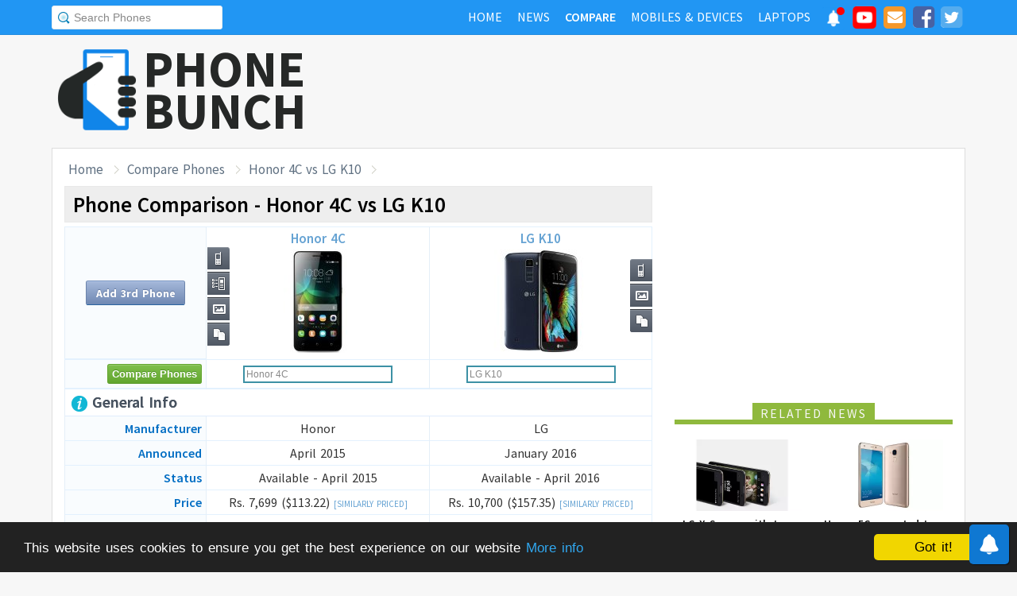

--- FILE ---
content_type: text/html; charset=UTF-8
request_url: https://www.phonebunch.com/compare-phones/huawei_honor_4c-2028-vs-lg_k10-2284/
body_size: 11896
content:
<!doctype html>
<html xmlns="http://www.w3.org/1999/xhtml" xmlns:og="http://opengraphprotocol.org/schema/" xmlns:fb="http://ogp.me/ns/fb#" xml:lang="en-US" lang="en-US">
<head>
<title>Honor 4C vs LG K10 - Phone Comparison</title>
<meta name="description" content="Compare Honor 4C vs LG K10 side-by-side including display, hardware, camera, battery to find which one is better." /> 
<meta name="viewport" content="width=device-width, initial-scale=1.0" />
<link rel="icon" href="//www.phonebunch.com/favicon.ico" type="image/x-icon" />
<link rel="shortcut icon" href="//www.phonebunch.com/favicon.ico" type="image/x-icon" />
<meta http-equiv="Content-Type" content="text/html; charset=utf-8" />
<link rel="amphtml" href="https://www.phonebunch.com/amp/compare-phones/honor-4c-2028-vs-lg-k10-2284/" />
<link rel="alternate" type="application/rss+xml" title="PhoneBunch News RSS" href="//www.phonebunch.com/news/feed/" />
<link rel="alternate" media="only screen and (max-width: 640px)" href="https://mobile.phonebunch.com/compare-phones/honor_4c-2028-vs-lg_k10-2284/" />
<link rel="stylesheet" media='screen'  href="//cdn.phonebunch.com/stylesheet.css?v=0.479" />
<link rel="stylesheet" media='screen' href="//cdn.phonebunch.com/stylesheet_alt.css?v=0.003" />
<!--[if IE]>
<link rel="stylesheet" type="text/css" href="//cdn.phonebunch.com/stylesheet_ie.css" />
<![endif]-->

<meta property="fb:pages" content="213294515404375" />
<meta name="publicationmedia-verification" content="4f993008-9e4e-4ed3-8ce8-6c8535a24be2">


<script type="text/javascript">
    function myAddLoadEvent(func){
	/*var oldonload = window.onload;
        if (typeof window.onload != 'function') {
            window.onload = func;
        } else {
            window.onload = function() {
                oldonload();
                func();
            }
        }*/
        
        window.addEventListener("load", function() {
            func();
        });
    }
    
    /*! lazyload v0.8.5 fasterize.com | github.com/fasterize/lazyload#licence */
window.lzld||function(e,d){function n(){o=!0;h();setTimeout(h,25)}function p(a,b){var c=0;return function(){var d=+new Date;d-c<b||(c=d,a.apply(this,arguments))}}function g(a,b,c){a.attachEvent?a.attachEvent&&a.attachEvent("on"+b,c):a.addEventListener(b,c,!1)}function j(a,b,c){a.detachEvent?a.detachEvent&&a.detachEvent("on"+b,c):a.removeEventListener(b,c,!1)}function q(a,b){return A(d.documentElement,a)&&a.getBoundingClientRect().top<B+C?(a.onload=null,a.removeAttribute("onload"),a.onerror=null,a.removeAttribute("onerror"),
a.src=a.getAttribute(k),a.removeAttribute(k),f[b]=null,!0):!1}function r(){return 0<=d.documentElement.clientHeight?d.documentElement.clientHeight:d.body&&0<=d.body.clientHeight?d.body.clientHeight:0<=e.innerHeight?e.innerHeight:0}function s(){var a=f.length,b,c=!0;for(b=0;b<a;b++){var d=f[b];null!==d&&!q(d,b)&&(c=!1)}c&&o&&(l=!0,j(e,"resize",t),j(e,"scroll",h),j(e,"load",n))}function u(){l=!1;g(e,"resize",t);g(e,"scroll",h)}function v(a,b,c){var d;if(b){if(Array.prototype.indexOf)return Array.prototype.indexOf.call(b,
a,c);d=b.length;for(c=c?0>c?Math.max(0,d+c):c:0;c<d;c++)if(c in b&&b[c]===a)return c}return-1}var C=200,k="data-src",B=r(),f=[],o=!1,l=!1,t=p(r,20),h=p(s,20);if(e.HTMLImageElement){var m=HTMLImageElement.prototype.getAttribute;HTMLImageElement.prototype.getAttribute=function(a){return"src"===a?m.call(this,k)||m.call(this,a):m.call(this,a)}}e.lzld=function(a){-1===v(a,f)&&(l&&u(),q(a,f.push(a)-1))};var w=function(){for(var a=d.getElementsByTagName("img"),b,c=0,e=a.length;c<e;c+=1)b=a[c],b.getAttribute(k)&&
-1===v(b,f)&&f.push(b);s();setTimeout(h,25)},i=function(a){"readystatechange"===a.type&&"complete"!==d.readyState||(j("load"===a.type?e:d,a.type,i),x||(x=!0,w()))},y=function(){try{d.documentElement.doScroll("left")}catch(a){setTimeout(y,50);return}i("poll")},x=!1,z=!0;if("complete"===d.readyState)w();else{if(d.createEventObject&&d.documentElement.doScroll){try{z=!e.frameElement}catch(D){}z&&y()}g(d,"DOMContentLoaded",i);g(d,"readystatechange",i);g(e,"load",i)}g(e,"load",n);u();var A=d.documentElement.compareDocumentPosition?
function(a,b){return!!(a.compareDocumentPosition(b)&16)}:d.documentElement.contains?function(a,b){return a!==b&&(a.contains?a.contains(b):!1)}:function(a,b){for(;b=b.parentNode;)if(b===a)return!0;return!1}}(this,document);
</script>



<link
    rel="preload"
    href="https://fonts.googleapis.com/css2?family=Source+Sans+Pro:wght@300;400;600;700&display=swap"
    as="style"
    onload="this.onload=null;this.rel='stylesheet'"
/>
<noscript>
    <link
        href="https://fonts.googleapis.com/css2?family=Source+Sans+Pro:wght@300;400;600;700&display=swap"
        rel="stylesheet"
        type="text/css"
    />
</noscript>


<!--Social Tags-->
<meta name="twitter:card" content="summary_large_image"/>
<meta name="twitter:site" content="@phonebunch"/>
<meta name="twitter:url" content="https://www.phonebunch.com/compare-phones/huawei_honor_4c-2028-vs-lg_k10-2284/"/>
<meta name="twitter:title" content="Honor 4C vs LG K10 - Phone Comparison"/>
<meta name="twitter:description" content="Compare Honor 4C vs LG K10 side-by-side including display, hardware, camera, battery to find which one is better."/>
<meta name="twitter:image" content="//www.phonebunch.com/compare/honor-4c-2028-vs-lg-k10-2284.jpg"/>

<meta property='fb:admins' content='1493406519' />
<meta property='fb:admins' content='100000351547382' />
<meta property='fb:app_id' content='360605184014825'/>
<meta property="og:title" content="Honor 4C vs LG K10 - Phone Comparison"/>
<meta property="og:image" content="//www.phonebunch.com/compare/honor-4c-2028-vs-lg-k10-2284.jpg"/>
<meta property="og:url" content="https://www.phonebunch.com/compare-phones/huawei_honor_4c-2028-vs-lg_k10-2284/"/>
<meta property="og:description" content="Compare Honor 4C vs LG K10 side-by-side including display, hardware, camera, battery to find which one is better."/>
<meta property="og:site_name" content="PhoneBunch" />

<meta itemprop="name" content="Honor 4C vs LG K10 - Phone Comparison"/>
<meta itemprop="description" content="Compare Honor 4C vs LG K10 side-by-side including display, hardware, camera, battery to find which one is better."/>
<meta itemprop="image" content="//www.phonebunch.com/compare/honor-4c-2028-vs-lg-k10-2284.jpg"/>



<link rel="canonical" href="https://www.phonebunch.com/compare-phones/honor_4c-2028-vs-lg_k10-2284/" />



<script async src="https://pagead2.googlesyndication.com/pagead/js/adsbygoogle.js?client=ca-pub-1541662546603203"
     crossorigin="anonymous"></script>
<!--<script>
     (adsbygoogle = window.adsbygoogle || []).push({
          google_ad_client: "ca-pub-1541662546603203",
          enable_page_level_ads: false
     });
</script>-->

<!--<script data-cfasync="false" type="text/javascript">(function(w, d) { var s = d.createElement('script'); s.src = '//delivery.adrecover.com/16676/adRecover.js'; s.type = 'text/javascript'; s.async = true; (d.getElementsByTagName('head')[0] || d.getElementsByTagName('body')[0]).appendChild(s); })(window, document);</script>-->

</head>

<body>

<!-- PushAlert -->
<script type="text/javascript">
    //var pushalert_sw_file = 'https://www.phonebunch.com/sw_temp.js?v=30';
	(function(d, t) {
                var g = d.createElement(t),
                s = d.getElementsByTagName(t)[0];
                g.src = "https://cdn.pushalert.co/integrate_ec86de1dac8161d8e06688600352a759.js?v=1";
                s.parentNode.insertBefore(g, s);
        }(document, "script"));
</script>
<!-- End PushAlert -->

<!-- Google tag (gtag.js) -->
<script async src="https://www.googletagmanager.com/gtag/js?id=G-CXVHQ6CHQF"></script>
<script>
  window.dataLayer = window.dataLayer || [];
  function gtag(){dataLayer.push(arguments);}
  gtag('js', new Date());

  gtag('config', 'G-CXVHQ6CHQF');
</script>


<script type="text/javascript">
	if (navigator.userAgent.indexOf("MSIE 10") > -1) {
		document.body.classList.add("ie10");
	}
var SUGGESTION_URL = "/auto-complete-5940.txt";

var SUGGESTION_LAPTOP_URL = "/auto-complete-laptop-830.txt";

myAddLoadEvent(function(){
    //setDefaultValue();
    loadSuggestionList();
    if($('side-icons-slider') != null){
        window.onscroll=phoneSidebarIconsFix;
    }
    });
myAddLoadEvent(function(){
	Behaviour.register(ratingAction);
});
</script>

    
<div id="page">
	<div class="header" id="top-header">
		<div class="web-width clearfix">
			<form style="float:left" action="//www.phonebunch.com/custom-search/" onSubmit="return startGoogleSearch(this.search_box);">
				<!--<input type="hidden" name="cx" value="partner-pub-1541662546603203:8418413640" />
				<input type="hidden" name="cof" value="FORID:10" />
				<input type="hidden" name="ie" value="UTF-8" />-->
				<input type="text" name="q" id="search_box" value="Search Phones" class="inset"/>
			</form>
			<div style="float:right;color:#ddd;margin-top:5px;">
				<ul class="menuli clearfix" id="navigation">
					<li class="menuli">
						<a title="Home" href="//www.phonebunch.com/"><span class="title">Home</span><span class="pointer"></span><span class="hover" style="opacity: 0;background-color:transparent;"></span></a>
					</li>
					<li class="menuli">
						<a title="Home" href="//www.phonebunch.com/news/"><span class="title">News</span><span class="pointer"></span><span class="hover" style="opacity: 0;background-color:transparent;"></span></a>
					</li>
					<li class="active menuli">
						<a title="Compare Phones" href="//www.phonebunch.com/compare-phones/"><span class="title">Compare</span><span class="pointer"></span><span class="hover" style="opacity: 0;background-color:transparent;"></span></a>
					</li>
					<!--<li class="menuli ">
						<a title="" href="javascript:void(0)"><span class="title">Reviews</span><span class="pointer"></span><span class="hover" style="opacity: 0;"></span></a>
						<ul class="ul-review clearfix">
							<li><a href="//www.phonebunch.com/unboxing/">Unboxing</a></li>
							<li><a href="//www.phonebunch.com/benchmarks/">Benchmarks</a></li>
							<li><a href="//www.phonebunch.com/gaming/">Gaming Review</a></li>
							<li><a href="//www.phonebunch.com/review/">Full Review</a></li>
						</ul>
					</li>-->
					<li class="menuli ">
						<a title="Phone Manufacturer" href="//www.phonebunch.com/manufacturer/"><span class="title">Mobiles & Devices</span><span class="pointer"></span><span class="hover" style="opacity: 0;"></span></a>
					</li>
					<!--<li class="menuli">
						<a title="Best Deals - Save Money, Time" href="//www.phonebunch.com/deals/"><span class="title">Phone Deals</span><span class="pointer"></span><span class="hover" style="opacity: 0;"></span></a>
					</li>-->
                                        <li class="menuli ">
						<a title="Laptop Manufacturer" href="//www.phonebunch.com/laptops/"><span class="title">Laptops</span><span class="pointer"></span><span class="hover" style="opacity: 0;"></span></a>
					</li>
                                        
                                        <li class="social-network">
                                            <a class="pushalert-notification-center" href="#" style="width: 30px; height: 30px;">
                                                <div style="height: 30px; width: 30px;margin-top: -5px;">
                                                    <img src="https://cdn.phonebunch.com/images/notification-center.png" height="30" width="30" style="background:none;">
                                                    <span class="pnc-counter" style="display: none; color: rgb(255, 255, 255); background-color: rgb(255, 0, 0); font-size: calc(13.8px); line-height: calc(20.55px);" data-is-active="false">5</span>
                                                    <span class="pnc-marker" style="background-color: rgb(255, 0, 0); display: none;" data-is-active="true"></span>
                                                </div>
                                            </a>
                                        </li>
										<li class="social-network">
						<a href="//www.youtube.com/subscription_center?add_user=PhoneBunch" target="_blank" title="PhoneBunch on YouTube"><img src="//cdn.phonebunch.com/images/youtube_social_squircle_red.png" alt="YouTube" title="YouTube on PhoneBunch" height="30" width="30" style="background:none;margin-top: -2px;"></a>
					</li>
					<li class="social-network">
						<a href="javascript:void(0)" onClick="TINY.box.show({iframe:'/subscribe.php',width:320,height:260});return false;" target="_blank" title="Subscribe to PhoneBunch via Email"><i class="fa fa-envelope"></i></a>
					</li>
					<li class="social-network">
						<a href="//www.facebook.com/PhoneBunch" target="_blank" title="Like Us on Facebook"><i class="fa fa-facebook-square"></i></a>
					</li>
					<li class="social-network">
						<a href="https://twitter.com/PhoneBunch" target="_blank" title="Follow Us on Twitter"><i class="fa fa-twitter-square"></i></a>
					</li>
                                        <!--<li class="social-network">
                                            <a href="https://t.me/PhoneBunch" rel="publisher" target="_blank" title="Subscribe on Telegram" style="padding: 3px 4px;"><img src="/images/telegram1-01.svg?a=1" style="width: 28px;height: 28px;background: transparent;"></a>
					</li>-->
					<!--<li class="social-network">
						<a href="https://plus.google.com/+PhoneBunch" rel="publisher" target="_blank" title="PhoneBunch on Google+"><i class="fa fa-google-plus-square"></i></a>
					</li>-->
					<!--<li class="social-network">
						<a href="#"><img src="http://b7b43efe8c782b3a0edb-27c6e71db7a02a63f8d0f5823403023f.r27.cf2.rackcdn.com/rss.png" alt="rss"/></a>
					</li>-->
				</ul>
			</div>
		</div>
	</div><!--Nav Bar Ends-->
	
	<div id="header" class="clearfix"><!-- START LOGO LEVEL WITH RSS FEED -->
		<div class="logo clearfix">
			<a href="//www.phonebunch.com/" title="Get Latest News About Phones, Detailed Phones Specs and Photos"><img src="//cdn.phonebunch.com/images/logo.png" width="115" height="115" alt="PB" class="logo-news" title="Get Latest News About Phones, Detailed Phones Specs and Photos"></a>
			<a href="//www.phonebunch.com/" title="Mobile Phone Reviews, Specs, Price and Images" class="logo-text">PHONEBUNCH</a>
		</div>
		

		<div style="float:right;width:728px;margin-top:25px">
                    <style>
                        .pushalert-notification-center span.pnc-marker{
                            width:10px;
                            height:10px;
                            top: 1px;
                            right: 1px
                          }
                        @media(max-width: 727px) { .desktop-specific {display:none; } }
                    </style>
                    <div class="desktop-specific">
                        <!-- CM_PB_Responsive -->
                        <ins class="adsbygoogle"
                             style="display:block"
                             data-ad-client="ca-pub-1541662546603203"
                             data-ad-slot="2142690724"
                             data-ad-format="horizontal"
                             data-full-width-responsive="true"></ins>
                        <script>
                             (adsbygoogle = window.adsbygoogle || []).push({});
                        </script>
                    </div>
		</div>
		
	</div><!--/header -->

		<script type="text/javascript">
            myAddLoadEvent(function(){setDefaultValue();});
	</script>

	<div class="content "><!-- start content-->
		
	<div id="columns"    ><!-- START MAIN CONTENT COLUMNS -->
		

		<div class="col1">
			<div id="crumb">
				<ul class="clearfix" itemscope itemtype="https://schema.org/BreadcrumbList">
					<li itemprop="itemListElement" itemscope itemtype="https://schema.org/ListItem"><a href="/" title="Home" itemprop="item"><span itemprop="name">Home</span></a><meta itemprop="position" content="1"/></li>
					<li itemprop="itemListElement" itemscope itemtype="https://schema.org/ListItem"><a href="/compare-phones/" itemprop="item"><span itemprop="name">Compare Phones</span></a><meta itemprop="position" content="2"/></li>
                                        <li itemprop="itemListElement" itemscope itemtype="https://schema.org/ListItem"><a href="https://www.phonebunch.com/compare-phones/honor_4c-2028-vs-lg_k10-2284/" title="Honor 4C vs LG K10 - Phone Comparison" itemprop="item"><span itemprop="name">Honor 4C vs LG K10</span></a><meta itemprop="position" content="3"/></li>
				</ul>
			</div>
			<div id="archivebox" class="alt2">
				<h1>Phone Comparison - Honor 4C vs LG K10</h1>
			</div>
                        			<div class="lr-content clearfix">
				 <div style="display:none;height:0;width:0">
														</div>
				<table class="compare-phones compare-header" id="compareHeader">
					<thead>
						<tr>
							<td style="width:24%;text-align:center" class="column1">
								<input type="button" class="cupid-green" value="Compare Phones" style="visibility:hidden;height:0px;padding-bottom:0;padding-top:0"/>
															</td>
							<td style="width:38%" scope="col">
								<a title="Honor 4C Full Specifications" href="/phone/honor-4c-2028/">Honor 4C<br/><img src="/phone-thumbnail/honor-4c_2028 (1).jpg" id="phone1img" alt="honor 4c" /></a>
																<ul class="compare-menus clearfix" style="width:116px;">
									<li class="hint--top" data-hint="Detailed Specs"><a class="specs" title="" href="/phone/honor-4c-2028/" style=""></a></li>
																											<li class="hint--top" data-hint="Full Review by PhoneBunch"><a class="pb-review" title="" href="//www.phonebunch.com/review/honor-4c_id2028.html" style=""></a></li>
																											<li class="hint--top" data-hint="Image Gallery"><a class="images" title="" href="/honor_4c-images-2028" style=""></a></li>
																											<li class="hint--top" data-hint="Compare with Others"><a class="compare" title="" href="/compare-phones/honor_4c-2028" style=""></a></li>
								</ul>
							</td>
							<td style="width:38%" scope="col">
								<a title="LG K10 Full Specifications" href="/phone/lg-k10-2284/">LG K10<br/><img src="/phone-thumbnail/lg-k10_2284 (1).jpg" id="phone2img" alt="lg k10" /></a>
																<ul class="compare-menus clearfix" style="width:87px;">
									<li class="hint--top" data-hint="Detailed Specs"><a class="specs" title="" href="/phone/lg-k10-2284/" style=""></a></li>
																																				<li class="hint--top" data-hint="Image Gallery"><a class="images" title="" href="/lg_k10-images-2284" style=""></a></li>
																											<li class="hint--top" data-hint="Compare with Others"><a class="compare" title="" href="/compare-phones/lg_k10-2284" style=""></a></li>
								</ul>
							</td>
						</tr>
					</thead>
				</table>
				<table class="compare-phones" id="main-compare-table" summary="Honor 4C vs LG K10 - Phones Comparison">
					<!--<caption><span style="font-size:16px">Compare Phones</span><br/>Honor 4C vs LG K10</caption>-->
					<thead>
					<tr class="odd">
						<td class="column1" style="text-align:center;width:24%">
							<a class="button" title="Compare more phones with Honor 4C and LG K10" href="/compare-phones/honor_4c-2028-vs-lg_k10-2284-vs/" title="Add 3rd Phone to Compare with Honor 4C and LG K10">Add 3rd Phone</a>
						</td>
						<th style="width:38%" scope="col">
							<div style="position:relative">
								<a title="Honor 4C Full Specifications" href="/phone/honor-4c-2028/">Honor 4C<br/><img src="//cdn.phonebunch.com/big-thumbnail/2028.jpg" width="150" height="130" alt="honor 4c"/></a>								<ul class="compare-menus-alt left clearfix" style="width:29px;margin-top:-58px">
									<li class="hint--right" data-hint="Detailed Specs"><a class="specs" title="" href="/phone/honor-4c-2028/" style=""></a></li>
																											<li class="hint--right" data-hint="Full Review by PhoneBunch"><a class="pb-review" title="" href="//www.phonebunch.com/review/honor-4c_id2028.html" style=""></a></li>
																											<li class="hint--right" data-hint="Image Gallery"><a class="images" title="" href="/honor_4c-images-2028" style=""></a></li>
																											<li class="hint--right" data-hint="Compare with Others"><a class="compare" title="" href="/compare-phones/honor_4c-2028" style=""></a></li>
								</ul>
							</div>
						</th>
						<th style="width:38%" scope="col">
							<div style="position:relative">
								<a title="LG K10 Full Specifications" href="/phone/lg-k10-2284/">LG K10<br/><img src="//cdn.phonebunch.com/big-thumbnail/2284.jpg" width="150" height="130" alt="lg k10"/></a>								<ul class="compare-menus-alt right clearfix" style="width:29px;margin-top:-43.5px">
									<li class="hint--left" data-hint="Detailed Specs"><a class="specs" title="" href="/phone/lg-k10-2284/" style=""></a></li>
																																				<li class="hint--left" data-hint="Image Gallery"><a class="images" title="" href="/lg_k10-images-2284" style=""></a></li>
																											<li class="hint--left" data-hint="Compare with Others"><a class="compare" title="" href="/compare-phones/lg_k10-2284" style=""></a></li>
								</ul>
							</div>
						</th>
					</tr>
					</thead>
					<tbody>
					<tr class="odd">
						<td class="column1"><input type="button" class="cupid-green" value="Compare Phones" onclick="comparePhones()"/></td>
						<td scope="col">
							<div class="search-container">
								<input class="compare_box" name="phone1" id="phone1" type="text" style="width:180px" value="Honor 4C"/><input id="phone1sel" type="hidden" style="width:0px" value="2028"/>
							</div>
						</td>
						<td scope="col">
							<div class="search-container">
								<input class="compare_box" name="phone2" id="phone2" type="text" style="width:180px" value="LG K10"/><input id="phone2sel" type="hidden" style="width:0px" value="2284"/>
							</div>
						</td>
					</tr>
					<tr class="odd">
						<td class="column1 sugg"></td>
						<td scope="col" id="phone1sugg">
												</td>
						<td scope="col" id="phone2sugg">
												</td>
					</tr>
                                        					<tr class="odd">
						<th scope="row" colspan="3" class="column1 bold"><h2 class="heading"><img src="/images/trans.gif" class="general" alt="general"/> General Info</h2></th>
					</tr>
					<tr>
						<th scope="row" class="column1">Manufacturer</th>
						<td>Honor</td>
						<td>LG</td>
					</tr>
					<tr class="odd">
						<th scope="row" class="column1">Announced</th>
						<td>April 2015</td>
						<td>January 2016</td>
					</tr>	
					<tr>
						<th scope="row" class="column1">Status</th>
						<td>Available - April 2015</td>
						<td>Available - April 2016</td>
					</tr>
                                                                                <tr>
						<th scope="row" class="column1">Price</th>
						<td>
                                                                                                    Rs. 7,699 ($113.22) <a href="/phone-filter/price/between-6000-and-10000/" title="Mobile Phones Priced Between 6000 and 10000" target="_blank" class="browse-similar">[Similarly Priced]</a>
                                                                                                </td>
                                                <td>
                                                                                                    Rs. 10,700 ($157.35) <a href="/phone-filter/price/between-9000-and-13000/" title="Mobile Phones Priced Between 9000 and 13000" target="_blank" class="browse-similar">[Similarly Priced]</a>
                                                                                                </td>
					</tr>
                                        					<tr class="odd">
						<th scope="row" class="column1">Colors</th>
						<td>White, Black, Gold</td>
						<td>White, Indigo, Gold</td>
					</tr>
					<tr>
						<th scope="row" class="column1">Form Factor</th>
						<td>Candybar</td>
						<td>Candybar</td>
					</tr>
					<tr class="odd">
						<th scope="row" class="column1">Dimension</th>
                                                <td>
                                                    143.3 x 71.9 x 8.8 mm <br/> (5.64 x 2.83 x 0.35 in)                                                </td>
                                                <td>
                                                    146 x 74.8 x 8.8 mm <br/> (5.75 x 2.94 x 0.35 in)                                                </td>
					</tr>
					<tr>
												<th scope="row" class="column1">Weight</th>
						<td >
                                                    162 g (5.71 oz)                                                </td>
						<td class="winner">
                                                    140 g (4.94 oz)                                                </td>
					</tr>
                                        					<tr class="odd">
						<th scope="row" class="column1">2G Network</th>
						<td>GSM 850 / 900 / 1800 / 1900 - SIM 1 & SIM 2</td>
						<td>GSM 850 / 900 / 1800 / 1900 </td>
					</tr>
					<tr>
						<th scope="row" class="column1">3G Network</th>
						<td>HSDPA 900 / 2100 - CHM-U01</td>
						<td> HSDPA</td>
					</tr>
										<tr>
						<th scope="row" class="column1">4G Network</th>
						<td>-</td>
						<td> LTE</td>
					</tr>
					                                        															<tr class="odd">
						<th scope="row" class="column1">Messaging</th>
						<td>
						SMS, MMS, EMail, IM						</td>
						<td>
						SMS, MMS, EMail, IM						</td>
					</tr>
					                                        										<tr class="odd">
						<th scope="row" colspan="3" class="column1 bold"><h2 class="heading"><img src="/images/trans.gif" class="hardware" alt="hardware"/> Hardware and OS</h2></th>
					</tr>
					<tr>
						<th scope="row" class="column1">OS</th>
						<td>Android OS, v4.4.2 (KitKat)</td>
						<td>Android OS, v5.1 (Lollipop)</td>
					</tr>
                                        					<tr class="odd">
												<th scope="row" class="column1">Processor</th>
						<td class="winner">
							Octa-core 1.2 GHz, HiSilicon Kirin 620							<a href="/phone-filter/processor/octa-core-1_2-ghz/" title="More phones with same processor speed." target="_blank" class="browse-similar">[Similar]</a>						</td>
						<td >
							, Quad-core 1.2/1.3 GHz; Octa-core 1.14 GHz (LTE model)<br>Quad-core 1.3 GHz (3G model)													</td>
					</tr>
					<tr>
						<th scope="row" class="column1">GPU</th>
						<td>
							Mali-450MP4							<a href="/phone-filter/gpu/mali-450mp4/" title="More phones with Mali-450MP4 graphics processor." target="_blank" class="browse-similar">[Similar]</a>						</td>
						<td>
							-													</td>
					</tr>
															<tr class="odd">
												<th scope="row" class="column1">RAM</th>
						<td class="winner">
                                                    2 GB                                                    <a href="/phone-filter/ram/2-gb/" title="More phones with 2 GB RAM" target="_blank" class="browse-similar">[Browse Similar]</a>                                                </td>
						<td class="winner">
                                                    1/1.5/2 GB                                                    <a href="/phone-filter/ram/1-1_5-2-gb/" title="More phones with 1/1.5/2 GB RAM" target="_blank" class="browse-similar">[Browse Similar]</a>                                                </td>
					</tr>
										<tr class="odd">
						<th scope="row" class="column1">Internal Memory</th>
						<td>8 GB</td>
						<td>8/16 GB</td>
					</tr>
					<tr>
												<th scope="row" class="column1">External Memory</th>
						<td class="winner">microSD, up to 32 GB</td>
						<td >microSD</td>
					</tr>
                                        					<tr class="odd">
                                            <td colspan="3" style="padding-top:20px;padding-bottom:20px;background:#fff" align="center" >
						                                            </td>
					</tr>
										<tr class="odd">
						<th scope="row" colspan="3" class="column1 bold"><h2 class="heading"><img src="/images/trans.gif" class="display" alt="display"/> Display</h2></th>
					</tr>
					<tr>
						<th scope="row" class="column1">Type</th>
						<td>IPS LCD capacitive touchscreen</td>
						<td>IPS LCD capacitive touchscreen</td>
					</tr>
					<tr class="odd">
												<th scope="row" class="column1">Colors</th>
						<td >16M colors</td>
						<td >16M colors</td>
					</tr>
					<tr>
												<th scope="row" class="column1">Size</th>
						<td >
							5.0 inches							<a href="/phone-filter/display-size/5_0-inches/" title="More phones with same display size." target="_blank" class="browse-similar">[Similar]</a>						</td>
						<td class="winner">
							5.3 inches							<a href="/phone-filter/display-size/5_3-inches/" title="More phones with same display size." target="_blank" class="browse-similar">[Similar]</a>						</td>
					</tr>
					<tr class="odd">
												<th scope="row" class="column1">Resolution</th>
						<td class="winner">
                                                720 x 1280 pixels (294 ppi) <a href="/phone-filter/display-resolution/hd/" title="More phones with HD display resolution" target="_blank" class="browse-similar">[Similar]</a>                                                </td>
						<td >
                                                720 x 1280 pixels (277 ppi) <a href="/phone-filter/display-resolution/hd/" title="More phones with HD display resolution" target="_blank" class="browse-similar">[Similar]</a>                                                </td>
					</tr>
                                                                                <tr>
						<th scope="row" class="column1">Screen-to-Body Ratio</th>
						<td >66.76%</td>
						<td class="winner">70.96%</td>
					</tr>
					<tr>
						<th scope="row" class="column1">Multi-Touch</th>
						<td><img src="/images/trans.gif" class="feature-yes"  alt="yes"/></td>
						<td><img src="/images/trans.gif" class="feature-yes" alt="yes"/></td>
					</tr>
                                                                                					<tr class="odd">
						<th scope="row" colspan="3" class="column1 bold"><h2 class="heading"><img src="/images/trans.gif" class="multimedia" alt="multimedia"/> Multimedia</h2></th>
					</tr>
                                        					<tr class="odd">
						<th scope="row" class="column1">3.5mm Jack</th>
						<td><img src="/images/trans.gif" class="feature-yes" alt="yes"/></td>
						<td><img src="/images/trans.gif" class="feature-yes" alt="yes"/></td>
					</tr>
					<tr>
						<th scope="row" class="column1">Radio</th>
						<td>FM radio</td>
						<td>-</td>
					</tr>
                                        					<tr>
						<th scope="row" class="column1">Games</th>
						<td>Yes + Downloadable</td>
						<td>Yes + Downloadable</td>
					</tr>
					<tr class="odd">
						<th scope="row" class="column1">Loud Speaker</th>
						<td><img src="/images/trans.gif" class="feature-yes" alt="yes"/></td>
						<td><img src="/images/trans.gif" class="feature-yes" alt="yes"/></td>
					</tr>
										<tr class="odd">
						<th scope="row" colspan="3" class="column1 bold"><h2 class="heading"><img src="/images/trans.gif" class="camera" alt="camera"/> Camera</h2></th>
					</tr>
					<tr>
												<th scope="row" class="column1">Rear Camera</th>
						<td >
							13 MP, 4208 x 3120 pixels							<a href="/phone-filter/camera/13-mp/" title="More phones with same display size." target="_blank" class="browse-similar">[Similar]</a>						</td>
						<td >
							13 MP, 4128 x 3096 pixels							<a href="/phone-filter/camera/13-mp/" title="More phones with same display size." target="_blank" class="browse-similar">[Similar]</a>						</td>
					</tr>
					<tr class="odd">
						<th scope="row" class="column1">Flash</th>
						<td>LED flash</td>
						<td>LED flash</td>
					</tr>
					<tr>
						<th scope="row" class="column1">Features</th>
						<td>Auto focus, Geo-tagging, Touch Focus, Face Detection, Panorama, HDR</td>
						<td>Auto focus</td>
					</tr>
					<tr class="odd">
						<th scope="row" class="column1">Video</th>
						<td>1080p@30fps</td>
						<td>Yes</td>
					</tr>
					<tr>
												<th scope="row" class="column1">Front Camera</th>
						<td >
                                                    5 MP, 720p                                                    <a href="/phone-filter/front-camera/5-mp/" title="More phones with same selfie front 5 MP camera" target="_blank" class="browse-similar">[Similar]</a>                                                </td>
						<td >
                                                    5 MP                                                    <a href="/phone-filter/front-camera/5-mp/" title="More phones with same selfie front 5 MP camera" target="_blank" class="browse-similar">[Similar]</a>                                                </td>
					</tr>
					<tr class="odd">
						<th scope="row" colspan="3" class="column1 bold"><h2 class="heading"><img src="/images/trans.gif" class="connectivity" alt="connectivity"/> Connectivity and Data Rate</h2></th>
					</tr>
					<tr>
						<th scope="row" class="column1">GPRS</th>
						<td>Yes</td>
						<td>Yes</td>
					</tr>
					<tr class="odd">
						<th scope="row" class="column1">Edge</th>
						<td>Yes</td>
						<td>Yes</td>
					</tr>
					<tr>
						<th scope="row" class="column1">3G</th>
						<td>HSPA 42.2/5.76 Mbps</td>
						<td>HSPA, LTE</td>
					</tr>
					<tr class="odd">
						<th scope="row" class="column1">Bluetooth</th>
						<td>v4.0, A2DP, EDR</td>
						<td>Yes</td>
					</tr>
					<tr>
						<th scope="row" class="column1">Wi-Fi</th>
						<td>Wi-Fi 802.11 b/g/n, Wi-Fi Direct, hotspot</td>
						<td>Yes</td>
					</tr>
					<tr class="odd">
						<th scope="row" class="column1">USB</th>
						<td>microUSB v2.0, USB Host</td>
						<td>microUSB v2.0</td>
					</tr>
					<tr>
						<th scope="row" class="column1">GPS</th>
						<td>Yes, with A-GPS, GLONASS</td>
						<td>Yes, with A-GPS</td>
					</tr>
					<tr class="odd">
						<th scope="row" class="column1">Browser</th>
						<td>HTML5</td>
						<td>HTML5</td>
					</tr>
                                        					<tr>
                                            <td colspan="3" style="padding-top: 15px;padding-bottom: 10px;" align="center" >
                                                                                        </td>
					</tr>
										<tr class="odd">
						<th scope="row" colspan="3" class="column1 bold"><h2 class="heading"><img src="/images/trans.gif" class="memory" alt="memory"/> User Memory</h2></th>
					</tr>
                                                                                					<tr>
						<th scope="row" class="column1">Internal</th>
						<td>8 GB, 2 GB RAM</td>
						<td>8/16 GB, 1/1.5/2 GB RAM</td>
					</tr>
					<tr class="odd">
												<th scope="row" class="column1">Expandable Storage</th>
						<td class="winner">microSD, up to 32 GB</td>
						<td >microSD</td>
					</tr>
                                                                                <tr>
						<th scope="row" class="column1">USB OTG</th>
						<td>Supported</td>
						<td>-</td>
					</tr>
                                        					
                                                                                <tr class="odd">
						<th scope="row" colspan="3" class="column1 bold"><h2 class="heading"><img src="/images/trans.gif" alt="Apps" class="sensors"/> Sensors</h2></th>
					</tr>
                                        <tr>
						<th scope="row" class="column1">Fingerprint</th>
						<td><img src="/images/trans.gif" alt="fingerprint not supported" title="Fingerprint not supported" class="feature-0"/></td>
						<td><img src="/images/trans.gif" alt="fingerprint not supported" title="Fingerprint not supported" class="feature-0"/></td>
					</tr>
                                                                                <tr>
						<th scope="row" class="column1">Proximity Sensor</th>
						<td><img src="/images/trans.gif" alt="proximity sensor present" title="Proximity sensor present" class="feature-1"/></td>
						<td><img src="/images/trans.gif" alt="proximity sensor not present" title="Proximity sensor not present" class="feature-0"/></td>
					</tr>
                                                                                                                        <tr>
						<th scope="row" class="column1">Accelerometer Sensor</th>
						<td><img src="/images/trans.gif" alt="accelerometer sensor present" title="Accelerometer sensor present" class="feature-1"/></td>
						<td><img src="/images/trans.gif" alt="accelerometer sensor not present" title="Accelerometer sensor not present" class="feature-0"/></td>
					</tr>
                                                                                                                                                                                                                                                                                                                                                                        <tr>
						<th scope="row" class="column1">NFC</th>
						<td><img src="/images/trans.gif" alt="NFC not supported" title="NFC not supported" class="feature-no"/></td>
						<td><img src="/images/trans.gif" alt="NFC not supported" title="NFC not supported" class="feature-no"/></td>
					</tr>
					
                                        
					<tr class="odd">
						<th scope="row" colspan="3" class="column1 bold"><h2 class="heading"><img src="/images/trans.gif" class="battery" alt="battery"/> Battery</h2></th>
					</tr>
					<tr>
						<th scope="row" class="column1">Type</th>
						<td>Li-Ion Battery</td>
						<td>Li-Ion Battery</td>
					</tr>
					<tr class="odd">
												<th scope="row" class="column1">Capacity</th>
						<td class="winner">2550 mAh</td>
						<td >2300 mAh</td>
					</tr>
					<tr>
						<th scope="row" class="column1">Stand by</th>
						<td>-</td>
						<td>-</td>
					</tr>
					<tr class="odd">
						<th scope="row" class="column1">Talk Time</th>
						<td>-</td>
						<td>-</td>
					</tr>
					</tbody>
				</table>
				<script type="text/javascript">
					myAddLoadEvent(function(){
                                            searchfield('phone1',false);
                                            searchfield('phone2',false);
                                            //Shadowbox.init({continuous: true});
                                        });
					//searchfield('phone1',false);searchfield('phone2',false);//Shadowbox.init({continuous: true});
					//window.onscroll = comparePhonesFixHeader;
				</script>
			</div>
						
			<div class="bottom-related clearfix">
				<div class="recently alt first">
		<h3><a title="Compare Phones with Honor 4C" href="/compare-phones/honor_4c-2028">Compare with</a></h3>
		<ul>
					<li>
				<a title="Huawei Honor 4X vs Honor 4C" href="/compare-phones/huawei_honor_4x-1775-vs-honor_4c-2028/">
									<img src="[data-uri]" onload="lzld(this)" onerror="lzld(this)" data-src="//cdn.phonebunch.com/small-thumbnail/1775.jpg" height="52" width="60" alt="Huawei Honor 4X"/><span>Huawei Honor 4X</span>
								</a>
			</li>
					<li>
				<a title="Huawei P8 Lite vs Honor 4C" href="/compare-phones/huawei_p8_lite-2026-vs-honor_4c-2028/">
									<img src="[data-uri]" onload="lzld(this)" onerror="lzld(this)" data-src="//cdn.phonebunch.com/small-thumbnail/2026.jpg" height="52" width="60" alt="Huawei P8 Lite"/><span>Huawei P8 Lite</span>
								</a>
			</li>
					<li>
				<a title="Lenovo A7000 vs Honor 4C" href="/compare-phones/lenovo_a7000-1959-vs-honor_4c-2028/">
									<img src="[data-uri]" onload="lzld(this)" onerror="lzld(this)" data-src="//cdn.phonebunch.com/small-thumbnail/1959.jpg" height="52" width="60" alt="Lenovo A7000"/><span>Lenovo A7000</span>
								</a>
			</li>
					<li>
				<a title="Samsung Galaxy J5 vs Honor 4C" href="/compare-phones/samsung_galaxy_j5-2017-vs-honor_4c-2028/">
									<img src="[data-uri]" onload="lzld(this)" onerror="lzld(this)" data-src="//cdn.phonebunch.com/small-thumbnail/2017.jpg" height="52" width="60" alt="Samsung Galaxy J5"/><span>Samsung Galaxy J5</span>
								</a>
			</li>
				</ul>
	</div>
	<div class="recently alt" style="">
		<h3><a title="More Phones from Honor" href="/manufacturer/honor/">Honor Phones</a></h3>
		<ul>
					<li class="clearfix"><a title="Honor 6 Specifications" href="/phone/honor-6-1564/"><img src="[data-uri]" onload="lzld(this)" onerror="lzld(this)" data-src="//cdn.phonebunch.com/small-thumbnail/1564.jpg" height="52" width="60" alt="Honor 6"/><span>Honor 6</span></a></li>
					<li class="clearfix"><a title="Honor 4X Specifications" href="/phone/honor-4x-1775/"><img src="[data-uri]" onload="lzld(this)" onerror="lzld(this)" data-src="//cdn.phonebunch.com/small-thumbnail/1775.jpg" height="52" width="60" alt="Honor 4X"/><span>Honor 4X</span></a></li>
					<li class="clearfix"><a title="Honor 5X Specifications" href="/phone/honor-5x-2218/"><img src="[data-uri]" onload="lzld(this)" onerror="lzld(this)" data-src="//cdn.phonebunch.com/small-thumbnail/2218.jpg" height="52" width="60" alt="Honor 5X"/><span>Honor 5X</span></a></li>
					<li class="clearfix"><a title="Honor 7 Specifications" href="/phone/honor-7-2088/"><img src="[data-uri]" onload="lzld(this)" onerror="lzld(this)" data-src="//cdn.phonebunch.com/small-thumbnail/2088.jpg" height="52" width="60" alt="Honor 7"/><span>Honor 7</span></a></li>
				</ul>
	</div>
	<div class="recently alt" style="">
		<h3>New Releases</h3>
		<ul>
					<li class="clearfix"><a title="vivo iQOO Z11 Turbo Specs and Features" href="/phone/vivo-iqoo-z11-turbo-5940/"><img src="[data-uri]" onload="lzld(this)" onerror="lzld(this)" data-src="//cdn.phonebunch.com/small-thumbnail/5940.jpg" height="52" width="60" alt=""/><span>vivo iQOO Z11 Turbo</span></a></li>
					<li class="clearfix"><a title="Motorola Signature Specs and Features" href="/phone/motorola-signature-5939/"><img src="[data-uri]" onload="lzld(this)" onerror="lzld(this)" data-src="//cdn.phonebunch.com/small-thumbnail/5939.jpg" height="52" width="60" alt=""/><span>Motorola Signature</span></a></li>
					<li class="clearfix"><a title="Motorola Razr Fold Specs and Features" href="/phone/motorola-razr-fold-5938/"><img src="[data-uri]" onload="lzld(this)" onerror="lzld(this)" data-src="//cdn.phonebunch.com/small-thumbnail/5938.jpg" height="52" width="60" alt=""/><span>Motorola Razr Fold</span></a></li>
					<li class="clearfix"><a title="Realme Pad 3 Specs and Features" href="/phone/realme-pad-3-5937/"><img src="[data-uri]" onload="lzld(this)" onerror="lzld(this)" data-src="//cdn.phonebunch.com/small-thumbnail/5937.jpg" height="52" width="60" alt=""/><span>Realme Pad 3</span></a></li>
				</ul>
	</div>
			</div>
			
						                        <div class="ads2">
                            <!-- Matched Content Ad -->
                            <ins class="adsbygoogle"
                                 style="display:block"
                                 data-ad-client="ca-pub-1541662546603203"
                                 data-ad-slot="9190156443"
                                 data-ad-format="autorelaxed"></ins>
                            <script>
                            (adsbygoogle = window.adsbygoogle || []).push({});
                            </script>
                        </div>
                        			
			<div class="pb-box related" id="comment-box">
				<div class="box-title black">
					<h2 class="h2-comments"><img src="/images/trans.gif" alt="comments" class="comments"/> Comments</h2>
				</div>
				<div class="box-content" style="margin-top:3px">
					<fb:comments href="https://www.phonebunch.com/compare-phones/huawei_honor_4c-2028-vs-lg_k10-2284/" num_posts="10" width="100%"></fb:comments>
				</div>
			</div>
		</div><!--/col1-->
					


<div class="col2">
    <div style="margin-bottom:25px;text-align: center;">
        <!-- Link Ads Alternative -->
        <ins class="adsbygoogle"
             style="display:block"
             data-ad-client="ca-pub-1541662546603203"
             data-ad-slot="2748964378"
             data-ad-format="auto"
             data-full-width-responsive="true"></ins>
        <script>
             (adsbygoogle = window.adsbygoogle || []).push({});
        </script>
    </div>
    	<div class="sidebar-box">
		<h3 class="green">
			<span>Related News</span>
			<span class="hr"></span>
		</h3>
		<div class="content">
					<div class="inline-post ">
				<a href="//www.phonebunch.com/news/lg-x-screen-with-two-displays-launched-india-price-rs-12990_2934.html">
					<img src="//www.phonebunch.com/news-images/resize/2016/07/lg-x-screen-second-display.jpg?w=300&h=180&zc=2&q=70" height="90" width="150" alt="LG X Screen with two displays launched in India for Rs. 12,990" />
					<span>LG X Screen with two displays launched in India for Rs. 12,990</span>
				</a>
			</div>
					<div class="inline-post ml">
				<a href="//www.phonebunch.com/news/huawei-honor-5c-india-launch-top-5-features_2850.html">
					<img src="//www.phonebunch.com/news-images/resize/2016/06/huawei-honor-5c-features.jpg?w=300&h=180&zc=2&q=70" height="90" width="150" alt="Honor 5C expected to launch today in India: Here are its Top 5 Features" />
					<span>Honor 5C expected to launch today in India: Here are its Top 5 Features</span>
				</a>
			</div>
					<div class="inline-post ">
				<a href="//www.phonebunch.com/news/lg-k7-and-k10-launched-in-india-features-pricing_2478.html">
					<img src="//www.phonebunch.com/news-images/resize/2016/04/lg-k7-k10-lte-india.jpg?w=300&h=180&zc=2&q=70" height="90" width="150" alt="LG K7 and LG K10 launched in India: Features, Camera, Specs and Price" />
					<span>LG K7 and LG K10 launched in India: Features, Camera, Specs and Price</span>
				</a>
			</div>
				</div>
	</div>
	<div class="sidebar-box">
		<h3 class="dark-red">
                    <span>Related Phones</span>
                    <span class="hr"></span>
                </h3>
		<div class="content nopadding sidebar-new-phones clearfix">
							<div class="imgteaser ">
					<a href="//www.phonebunch.com/phone/huawei-honor-4x-1775/">
						<img width="102" height="88" src="//cdn.phonebunch.com/big-thumbnail/1775.jpg" alt="Huawei Honor 4X" />
						<span class="pic-title">Huawei Honor 4X</span>
					</a>
				</div>
							<div class="imgteaser ">
					<a href="//www.phonebunch.com/phone/huawei-p8-lite-2026/">
						<img width="102" height="88" src="//cdn.phonebunch.com/big-thumbnail/2026.jpg" alt="Huawei P8 Lite" />
						<span class="pic-title">Huawei P8 Lite</span>
					</a>
				</div>
							<div class="imgteaser ">
					<a href="//www.phonebunch.com/phone/lenovo-a7000-1959/">
						<img width="102" height="88" src="//cdn.phonebunch.com/big-thumbnail/1959.jpg" alt="Lenovo A7000" />
						<span class="pic-title">Lenovo A7000</span>
					</a>
				</div>
							<div class="imgteaser last">
					<a href="//www.phonebunch.com/phone/samsung-galaxy-j5-2017/">
						<img width="102" height="88" src="//cdn.phonebunch.com/big-thumbnail/2017.jpg" alt="Samsung Galaxy J5" />
						<span class="pic-title">Samsung Galaxy J5</span>
					</a>
				</div>
			<div class="clearfix" style="margin-bottom:10px;"></div>				<div class="imgteaser ">
					<a href="//www.phonebunch.com/phone/huawei-y6-pro-2335/">
						<img width="102" height="88" src="//cdn.phonebunch.com/big-thumbnail/2335.jpg" alt="Huawei Y6 Pro" />
						<span class="pic-title">Huawei Y6 Pro</span>
					</a>
				</div>
							<div class="imgteaser ">
					<a href="//www.phonebunch.com/phone/xiaomi-redmi-2-1865/">
						<img width="102" height="88" src="//cdn.phonebunch.com/big-thumbnail/1865.jpg" alt="Xiaomi Redmi 2" />
						<span class="pic-title">Xiaomi Redmi 2</span>
					</a>
				</div>
							<div class="imgteaser ">
					<a href="//www.phonebunch.com/phone/samsung-galaxy-grand-prime-g530h-1742/">
						<img width="102" height="88" src="//cdn.phonebunch.com/big-thumbnail/1742.jpg" alt="Samsung Galaxy Grand Prime G530H" />
						<span class="pic-title">Samsung Galaxy Grand Prime G530H</span>
					</a>
				</div>
							<div class="imgteaser last">
					<a href="//www.phonebunch.com/phone/lenovo-a6000-plus-2022/">
						<img width="102" height="88" src="//cdn.phonebunch.com/big-thumbnail/2022.jpg" alt="Lenovo A6000 Plus" />
						<span class="pic-title">Lenovo A6000 Plus</span>
					</a>
				</div>
			<div class="clearfix" style="margin-bottom:10px;"></div>		</div>
	</div>
	<div class="ads clearfix" style="width:300px;margin-top:15px">
		<!--<span class="adv-here"><a href="http://buysellads.com/buy/detail/165802/zone/1281838" target="_blank" rel="nofollow">Advertise Here</a></span>For Manual-->
		<!-- BuySellAds Zone Code -->
		<div id="bsap_1281838" class="bsarocks bsap_4c70e5895a663ebe0fc27c9cfc0d0577"></div>
		<!-- End BuySellAds Zone Code -->
	</div>
    
    <div id="sidebar-fixed">
        	<div class="sidebar-box" id="trending-news">
		<h3>
			<span>Trending</span>
			<span class="hr"></span>
		</h3>
		<div class="content">
					<div class="inline-post ">
				<a href="//www.phonebunch.com/news/redmi-note-15-pro-5g-and-redmi-note-15-pro-plus-5g-launch-price-specifications-global_9191.html">
					<img src="//www.phonebunch.com/news-images/resize/2026/01/Redmi-Note-15-Pro-series-launch-global.jpg.webp?w=300&h=180&zc=2&q=70" height="90" width="150"  alt="REDMI Note 15 Pro 5G and Note 15 Pro+ 5G launched Globally with 6.83-inch 1.5K 120Hz OLED display, Dimensity 7400 Ultra/Snapdragon 7s Gen 4 SoC" />
					<span>REDMI Note 15 Pro 5G and Note 15 Pro+ 5G launched Globally with 6.83-inch 1.5K 120Hz OLED display, Dimensity 7400 Ultra/Snapdragon 7s Gen 4 SoC</span>
				</a>
			</div>
					<div class="inline-post ml">
				<a href="//www.phonebunch.com/news/iqoo-z11-turbo-launch-price-specifications-cn_9193.html">
					<img src="//www.phonebunch.com/news-images/resize/2026/01/iQOO-Z11-Turbo-launch-cn.webp?w=300&h=180&zc=2&q=70" height="90" width="150"  alt="iQOO Z11 Turbo launched with 6.59-inch 1.5K 144Hz AMOLED display, Snapdragon 8 Gen 5 SoC, 200MP camera, 7600mAh battery" />
					<span>iQOO Z11 Turbo launched with 6.59-inch 1.5K 144Hz AMOLED display, Snapdragon 8 Gen 5 SoC, 200MP camera, 7600mAh battery</span>
				</a>
			</div>
					<div class="inline-post ">
				<a href="//www.phonebunch.com/news/xiaomi-mijia-smart-audio-glasses-launch-price-features-cn_9194.html">
					<img src="//www.phonebunch.com/news-images/resize/2026/01/Xiaomi-Mijia-Smart-Audio-Glasses-launch-cn.webp?w=300&h=180&zc=2&q=70" height="90" width="150"  alt="Xiaomi Mijia Smart Audio Glasses launched Globally with Open-ear audio, Fast Charging, 13-Hour Battery Life" />
					<span>Xiaomi Mijia Smart Audio Glasses launched Globally with Open-ear audio, Fast Charging, 13-Hour Battery Life</span>
				</a>
			</div>
					<div class="inline-post ml">
				<a href="//www.phonebunch.com/news/realme-neo-8-launch-date-cn_9188.html">
					<img src="//www.phonebunch.com/news-images/resize/2026/01/realme-Neo-8-launch-date-cn.webp?w=300&h=180&zc=2&q=70" height="90" width="150"  alt="Realme Neo8 confirmed to launch on January 22 with 165Hz Samsung Sky Display, Snapdragon 8 Gen 5 SoC" />
					<span>Realme Neo8 confirmed to launch on January 22 with 165Hz Samsung Sky Display, Snapdragon 8 Gen 5 SoC</span>
				</a>
			</div>
				</div>
	</div>
    </div>
</div><!--/col2-->
		<div class="fix"></div>
	</div><!--/columns -->
</div> <!--/content-->	
	
	<div id="footer">
		<p>
                    <span class="fl">Copyright &copy; <a href="//www.phonebunch.com/">PhoneBunch</a> | <a href="/skeleton/index_2.html">Advertise</a> | <a href="https://play.google.com/store/apps/details?id=com.phonebunch&referrer=footer" target="_blank">Android App</a> | <a href="//www.phonebunch.com/contact-us/">Contact Us</a> | <a href="//www.phonebunch.com/tou.html" target="_blank">Terms of Use</a></span>
			<span class="fr"><a href="//www.phonebunch.com/best-smartphones.html">Best Smartphones</a></span>
		</p>
	</div><!--/footer -->

</div><!--/page -->

<script type="text/javascript" src="//www.phonebunch.com/javascript.js?v=0.268"></script>




<script type="text/javascript">
	optimizeYouTubeEmbeds()
</script>

<script type="text/javascript">
	var sidebarFixedOffset = 0;
	var columnsTotalHeight = 0;
	myAddLoadEvent(function(){
		if($('sidebar-fixed')!==null){
                    setTimeout(function(){
			var bodyRect = document.body.getBoundingClientRect(),
			elemRect = $('sidebar-fixed').getBoundingClientRect();
			sidebarFixedOffset = elemRect.top - bodyRect.top;
			
			elemRect1 = $('columns').getBoundingClientRect();
			columnsTotalHeight = elemRect1.bottom - elemRect1.top;
                    }, 2000);
		}
	});
	
	//Shadowbox.init({continuous: true});
	if($('header-phone-menu') !== null){
		window.onscroll=function(){
			phoneTopBarIconsFix(548);
						fixedTrendingNews(3075, 68)		};
	}
	else if($('compareHeader')!==null){
		window.onscroll=function(){
			comparePhonesFixHeader();
			fixedTrendingNews(3075, 25);		};
	}else{
		window.onscroll=function(){
			fixedTrendingNews(3075, 25);		};
	}
</script>
<script type="text/javascript" src="//www.phonebunch.com/ajax-star/rating.js?v=0.1"></script>

<link rel="stylesheet" href="https://cdnjs.cloudflare.com/ajax/libs/material-design-iconic-font/2.2.0/css/material-design-iconic-font.min.css">

<link rel="stylesheet" href="https://maxcdn.bootstrapcdn.com/font-awesome/4.5.0/css/font-awesome.min.css">

<!-- Begin Cookie Consent plugin by Silktide - http://silktide.com/cookieconsent -->
<script type="text/javascript">
    window.cookieconsent_options = {"message":"This website uses cookies to ensure you get the best experience on our website","dismiss":"Got it!","learnMore":"More info","link":"http://www.inkwired.com/privacy-policy.html","theme":"dark-bottom"};
</script>

<script type="text/javascript" src="//cdnjs.cloudflare.com/ajax/libs/cookieconsent2/1.0.9/cookieconsent.min.js"></script>
<!-- End Cookie Consent plugin -->

<!-- Global site tag (gtag.js) - Google Ads: 1000880961 -->
<script async src="https://www.googletagmanager.com/gtag/js?id=AW-1000880961"></script>
<script>
 window.dataLayer = window.dataLayer || [];
 function gtag(){dataLayer.push(arguments);}
 gtag('js', new Date());

 gtag('config', 'AW-1000880961');
</script>

<!-- Event snippet for Page View conversion page -->
<script>
 gtag('event', 'conversion', {'send_to': 'AW-1000880961/6dIiCMzX1MIBEMH2oN0D'});
</script>

<script src="/lazysizes.min.js" async=""></script>

<!-- PushAlert Onsite Messaging -->
<script type="text/javascript">
    (function(d, t) {
        var g = d.createElement(t),
        s = d.getElementsByTagName(t)[0];
        g.src = "https://cdn.inwebr.com/inwebr_d0289b336acae0e2708e90a54e62de78.js";
        s.parentNode.insertBefore(g, s);
    }(document, "script"));
</script>
<!-- End PushAlert Onsite Messaging -->


</body>
</html>

--- FILE ---
content_type: text/html; charset=utf-8
request_url: https://www.google.com/recaptcha/api2/aframe
body_size: 137
content:
<!DOCTYPE HTML><html><head><meta http-equiv="content-type" content="text/html; charset=UTF-8"></head><body><script nonce="k1XIsaZF9f6vFj5uE_kkzw">/** Anti-fraud and anti-abuse applications only. See google.com/recaptcha */ try{var clients={'sodar':'https://pagead2.googlesyndication.com/pagead/sodar?'};window.addEventListener("message",function(a){try{if(a.source===window.parent){var b=JSON.parse(a.data);var c=clients[b['id']];if(c){var d=document.createElement('img');d.src=c+b['params']+'&rc='+(localStorage.getItem("rc::a")?sessionStorage.getItem("rc::b"):"");window.document.body.appendChild(d);sessionStorage.setItem("rc::e",parseInt(sessionStorage.getItem("rc::e")||0)+1);localStorage.setItem("rc::h",'1768816757163');}}}catch(b){}});window.parent.postMessage("_grecaptcha_ready", "*");}catch(b){}</script></body></html>